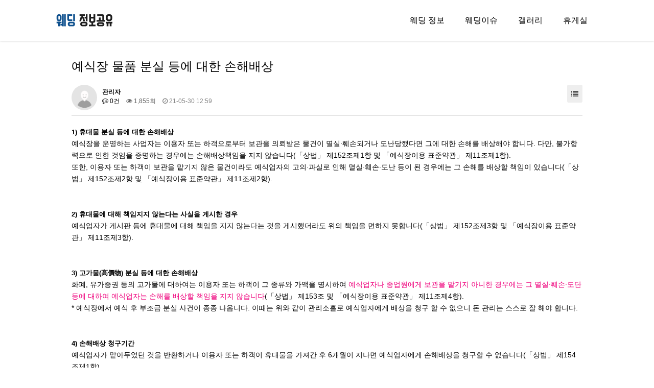

--- FILE ---
content_type: text/html; charset=utf-8
request_url: https://zzang.co.kr/0_Z_huge__0513/29?page=2
body_size: 25265
content:
<!doctype html>
<html lang="ko">
<head>
<meta charset="utf-8">
<meta name="viewport" content="width=device-width,initial-scale=1.0,minimum-scale=0,maximum-scale=10,user-scalable=yes">
<meta name="HandheldFriendly" content="true">
<meta name="format-detection" content="telephone=no">
<meta name="google-site-verification" content="BvIKGrJf7iT57d6NMQ5nG6vOmzfRKcTzYYFpveLKG8s" />
<meta name="msvalidate.01" content="4CCD15FDA712734DD5B954DFB4F78822" />
<script async src="https://pagead2.googlesyndication.com/pagead/js/adsbygoogle.js?client=ca-pub-8344576558963911"
     crossorigin="anonymous"></script>
<!-- SEO Meta Tag[S] -->
<meta name="viewport" content="width=device-width, initial-scale=1">
<meta name="keywords" content="웨딩정보, 결혼준비, 소규모웨딩, 야외웨딩, 스드메가격, 예식장정보공유, 결혼박람회일정, 스드메비용, 스드메패키지, 웨딩박람회일정, 허니문박람회, 웨딩페어, 웨딩쇼케이스, 결혼박람회일정, 코로나웨딩, 코로나스몰웨딩, 야외스몰웨딩, 50인 스몰웨딩"/>
<meta name="author" content="https://zzang.co.kr"/>
<meta name="build" content="2021.5.01">
<meta http-equiv="Last-Modified" Content="Wed,14 Jan 2026 04:54:32">
<meta name="description" content="1) 휴대물 분실 등에 대한 손해배상예식장을 운영하는 사업자는 이용자 또는 하객으로부터 보관을 의뢰받은 물건이 멸실·훼손되거나 도난당했다면 그에 대한 손해를 배상해야 합니다. 다만, 불가항력으로 인한 것임을 증명하는 경우에는 손해배상책임을 지지 않습니다(「상법」 제15">

<meta name="robots" content="ALL"/>
<meta name="NaverBot" content="All"/>
<meta name="NaverBot" content="index,follow"/>
<meta name="Yeti" content="All"/>
<meta name="Yeti" content="index,follow"/>

<meta property="og:url" content="https://zzang.co.kr/0_Z_huge__0513/29?page=2"/>
<meta property="og:type" content="website"/>
<meta property="og:image" content="https://zzang.co.kr/zzangcokr.png"/>
<meta property="og:title" content="예식장 물품 분실 등에 대한 손해배상 > 웨딩 정보 | 웨딩 및 결혼식 정보 - 야외웨딩, 스몰웨딩"/>
<meta property="og:description" content="1) 휴대물 분실 등에 대한 손해배상예식장을 운영하는 사업자는 이용자 또는 하객으로부터 보관을 의뢰받은 물건이 멸실·훼손되거나 도난당했다면 그에 대한 손해를 배상해야 합니다. 다만, 불가항력으로 인한 것임을 증명하는 경우에는 손해배상책임을 지지 않습니다(「상법」 제15"/>
<meta property="og:site_name" content="zzang.co.kr"/>

<meta name="twitter:url" content="https://zzang.co.kr/0_Z_huge__0513/29?page=2"/>
<meta name="twitter:image" content="https://zzang.co.kr/zzangcokr.png">
<meta name="twitter:title" content="예식장 물품 분실 등에 대한 손해배상 > 웨딩 정보 | 웨딩 및 결혼식 정보 - 야외웨딩, 스몰웨딩">
<meta name="twitter:description" content="1) 휴대물 분실 등에 대한 손해배상예식장을 운영하는 사업자는 이용자 또는 하객으로부터 보관을 의뢰받은 물건이 멸실·훼손되거나 도난당했다면 그에 대한 손해를 배상해야 합니다. 다만, 불가항력으로 인한 것임을 증명하는 경우에는 손해배상책임을 지지 않습니다(「상법」 제15">

<link rel="shortcut icon" href="https://zzang.co.kr/favicon.ico" type="image/x-icon">
<link rel="copyright" type="text/html" title="웨딩, 결혼식 정보 공유사이트" href="https://zzang.co.kr/">
<link rel="publisher" type="text/html" title="웨딩, 결혼식 정보 공유사이트" href="https://zzang.co.kr/">
<link rel="canonical" href="https://zzang.co.kr/">
<!-- SEO Meta Tag[E] -->
<title>예식장 물품 분실 등에 대한 손해배상 > 웨딩 정보 | 웨딩 및 결혼식 정보 - 야외웨딩, 스몰웨딩</title>
<link rel="stylesheet" href="https://zzang.co.kr/theme/simple/css/mobile.css?ver=210618">
<link rel="stylesheet" href="https://zzang.co.kr/js/font-awesome/css/font-awesome.min.css?ver=210618">
<link rel="stylesheet" href="https://zzang.co.kr/skin/banner/style.css?ver=210618">
<link rel="stylesheet" href="https://zzang.co.kr/theme/simple/mobile/skin/board/basic/style.css?ver=210618">
<!--[if lte IE 8]>
<script src="https://zzang.co.kr/js/html5.js"></script>
<![endif]-->
<script>
// 자바스크립트에서 사용하는 전역변수 선언
var g5_url       = "https://zzang.co.kr";
var g5_bbs_url   = "https://zzang.co.kr/bbs";
var g5_is_member = "";
var g5_is_admin  = "";
var g5_is_mobile = "1";
var g5_bo_table  = "0_Z_huge__0513";
var g5_sca       = "";
var g5_editor    = "smarteditor2_mobile";
var g5_cookie_domain = "";
</script>
<script src="https://zzang.co.kr/js/jquery-1.12.4.min.js?ver=210618"></script>
<script src="https://zzang.co.kr/js/jquery-migrate-1.4.1.min.js?ver=210618"></script>
<script src="https://zzang.co.kr/js/jquery.menu.js?ver=210618"></script>
<script src="https://zzang.co.kr/js/common.js?ver=210618"></script>
<script src="https://zzang.co.kr/js/wrest.js?ver=210618"></script>
<script src="https://zzang.co.kr/js/placeholders.min.js?ver=210618"></script>
<script src="https://zzang.co.kr/js/modernizr.custom.70111.js?ver=210618"></script>
</head>
<body>

<header id="hd">
    <h1 id="hd_h1">예식장 물품 분실 등에 대한 손해배상 > 웨딩 정보</h1>

    
    <div id="hd_wrapper">

        <div id="logo">
            <a href="https://zzang.co.kr"><img src="https://zzang.co.kr/img/m_logo.png" alt="웨딩 및 결혼식 정보 - 야외웨딩, 스몰웨딩"></a>
        </div>

        <button type="button" id="gnb_open"><i class="fa fa-bars" ></i><span class="sound_only"> 메뉴열기</span></button>

        <div id="gnb" class="pc_view">
            <ul id="gnb_1dul">
                            <li class="gnb_1dli">
                    <a href="https://zzang.co.kr/0_Z_huge__0513" target="_self" class="gnb_1da">웨딩 정보</a>
                                    </li>
                            <li class="gnb_1dli">
                    <a href="https://zzang.co.kr/it_ssue" target="_self" class="gnb_1da">웨딩이슈</a>
                                    </li>
                            <li class="gnb_1dli">
                    <a href="https://zzang.co.kr/gallery" target="_self" class="gnb_1da">갤러리</a>
                                    </li>
                            <li class="gnb_1dli">
                    <a href="https://zzang.co.kr/free" target="_self" class="gnb_1da">휴게실</a>
                                    </li>
                        </ul>
        </div>

        <div id="gnb2">
            <button type="button" class="btn_close"><i class="fa fa-times"></i></button>
            <div class="gnb_top">
                MENU LIST
            </div>
            <ul id="gnb2_1dul">
                            <li class="gnb2_1dli">
                    <a href="https://zzang.co.kr/0_Z_huge__0513" target="_self" class="gnb2_1da">웨딩 정보</a>
                                    </li>
                            <li class="gnb2_1dli">
                    <a href="https://zzang.co.kr/it_ssue" target="_self" class="gnb2_1da">웨딩이슈</a>
                                    </li>
                            <li class="gnb2_1dli">
                    <a href="https://zzang.co.kr/gallery" target="_self" class="gnb2_1da">갤러리</a>
                                    </li>
                            <li class="gnb2_1dli">
                    <a href="https://zzang.co.kr/free" target="_self" class="gnb2_1da">휴게실</a>
                                    </li>
                        </ul>

        </div>     
        <script>
        $(function () {
            $(".btn_gnb_op").click(function(){
                $(this).toggleClass("btn_gnb_cl").next(".gnb2_2dul").slideToggle(300);
            });

            $("#gnb_open").on("click", function() {
                $("#gnb2").show();
            });

            $("#gnb2 .btn_close").on("click", function() {
                $("#gnb2").hide();
            });
        });
        </script>
    </div>
</header>

<style>
	/* 가운데 정렬 */
	.outer { text-align: center; } 
	.inner_img { display: inline-block; }

	/* 가로가 1200이상일때 */
	@media (min-width: 800px) {
	.inner_img {width: 800px;
		 }
	}

</style>
<div id="wrapper">
    <div id="container">

<!-- AD[S] -->
<div class='outer'>
	<div class="inner_img">
	
	</div>
</div>
<!-- AD[E] -->
<script src="https://zzang.co.kr/js/viewimageresize.js"></script>

<!-- 게시물 읽기 시작 { -->

<article id="bo_v" style="width:100%">
    <header>
        <h2 id="bo_v_title">
                        <span class="bo_v_tit">
            예식장 물품 분실 등에 대한 손해배상</span>
        </h2>
    </header>

    <section id="bo_v_info">
        <h2>페이지 정보</h2>
        <div class="profile_info">
        	<div class="pf_img"><img src="https://zzang.co.kr/img/no_profile.gif" alt="profile_image"></div>
        	<div class="profile_info_ct">
        		<span class="sound_only">작성자</span> <strong><span class="sv_member">관리자</span></strong><br>
       		 	<span class="sound_only">댓글</span><strong><a href="#bo_vc"> <i class="fa fa-commenting-o" aria-hidden="true"></i> 0건</a></strong>
        		<span class="sound_only">조회</span><strong><i class="fa fa-eye" aria-hidden="true"></i> 1,855회</strong>
        		<strong class="if_date"><span class="sound_only">작성일</span><i class="fa fa-clock-o" aria-hidden="true"></i> 21-05-30 12:59</strong>
    		</div>
    	</div>

    	<!-- 게시물 상단 버튼 시작 { -->
	    <div id="bo_v_top">
	        
	        <ul class="btn_bo_user bo_v_com">
				<li><a href="https://zzang.co.kr/0_Z_huge__0513?page=2" class="btn_b01 btn" title="목록"><i class="fa fa-list" aria-hidden="true"></i><span class="sound_only">목록</span></a></li>
	            	        		        </ul>
	        <script>

            jQuery(function($){
                // 게시판 보기 버튼 옵션
				$(".btn_more_opt.is_view_btn").on("click", function(e) {
                    e.stopPropagation();
				    $(".more_opt.is_view_btn").toggle();
				})
;
                $(document).on("click", function (e) {
                    if(!$(e.target).closest('.is_view_btn').length) {
                        $(".more_opt.is_view_btn").hide();
                    }
                });
            });
            </script>
	        	    </div>
	    <!-- } 게시물 상단 버튼 끝 -->
    </section>

    <section id="bo_v_atc">
        <h2 id="bo_v_atc_title">본문</h2>
        <div id="bo_v_img">
</div>

        <!-- 본문 내용 시작 { -->
        <div id="bo_v_con"><p><b><span style="font-size:10pt;">1) 휴대물 분실 등에 대한 손해배상</span></b></p><p>예식장을 운영하는 사업자는 이용자 또는 하객으로부터 보관을 의뢰받은 물건이 멸실·훼손되거나 도난당했다면 그에 대한 손해를 배상해야 합니다. 다만, 불가항력으로 인한 것임을 증명하는 경우에는 손해배상책임을 지지 않습니다(「상법」 제152조제1항 및 「예식장이용 표준약관」 제11조제1항).<br /></p><p>또한, 이용자 또는 하객이 보관을 맡기지 않은 물건이라도 예식업자의 고의·과실로 인해 멸실·훼손·도난 등이 된 경우에는 그 손해를 배상할 책임이 있습니다(「상법」 제152조제2항 및 「예식장이용 표준약관」 제11조제2항).</p><p><br /></p><p><br /></p><p><b><span style="font-size:10pt;">2) 휴대물에 대해 책임지지 않는다는 사실을 게시한 경우</span></b></p><p>예식업자가 게시판 등에 휴대물에 대해 책임을 지지 않는다는 것을 게시했더라도 위의 책임을 면하지 못합니다(「상법」 제152조제3항 및 「예식장이용 표준약관」 제11조제3항).<br /></p><p><br /></p><p><br /></p><p><b><span style="font-size:10pt;">3) 고가물(高價物) 분실 등에 대한 손해배상</span></b></p><p>화폐, 유가증권 등의 고가물에 대하여는 이용자 또는 하객이 그 종류와 가액을 명시하여 <span style="color:rgb(239,0,124);">예식업자나 종업원에게 보관을 맡기지 아니한 경우에는 그 멸실·훼손·도단 등에 대하여 예식업자는 손해를 배상할 책임을 지지 않습니다</span>(「상법」 제153조 및 「예식장이용 표준약관」 제11조제4항).<br /></p><p>* 예식장에서 예식 후 부조금 분실 사건이 종종 나옵니다. 이때는 위와 같이 관리소홀로 예식업자에게 배상을 청구 할 수 없으니 돈 관리는 스스로 잘 해야 합니다.</p><p><br /></p><p><br /></p><p><b><span style="font-size:10pt;">4) 손해배상 청구기간</span></b></p><p>예식업자가 맡아두었던 것을 반환하거나 이용자 또는 하객이 휴대물을 가져간 후 6개월이 지나면 예식업자에게 손해배상을 청구할 수 없습니다(「상법」 제154조제1항).</p><p><br /></p><p><br /></p><p><img src="https://zzang.co.kr/data/editor/2105/1dc8fc6ce2dd93aee0bf4d342d916e8d_1622347161_9313.jpg" title="1dc8fc6ce2dd93aee0bf4d342d916e8d_1622347161_9313.jpg" alt="1dc8fc6ce2dd93aee0bf4d342d916e8d_1622347161_9313.jpg" /><br style="clear:both;" /> </p><p><br /></p></div>
                <!-- } 본문 내용 끝 -->
    </section>

    
    
        <!-- 관련링크 시작 { -->
    <section id="bo_v_link">
        <h2>관련링크</h2>
        <ul>
                    <li>
                <i class="fa fa-link" aria-hidden="true"></i>
                <a href="https://zzang.co.kr/bbs/link.php?bo_table=0_Z_huge__0513&amp;wr_id=29&amp;no=1&amp;page=2" target="_blank">
                    <strong>https://easylaw.go.kr/CSP/CnpClsMain.laf?popMenu=ov&csmSeq=170&ccfNo=3…</strong>
                </a>
                <br>
                <span class="bo_v_link_cnt">971회 연결</span>
            </li>
                    </ul>
    </section>
    <!-- } 관련링크 끝 -->
    
        <ul class="bo_v_nb">
        <li class="btn_prv"><span class="nb_tit"><i class="fa fa-chevron-up" aria-hidden="true"></i> 이전글</span><div class="nb_subject"><a href="https://zzang.co.kr/0_Z_huge__0513/30?page=2">결혼준비 체크리스트</a></div></li>        <li class="btn_next"><span class="nb_tit"><i class="fa fa-chevron-down" aria-hidden="true"></i> 다음글</span><div class="nb_subject"><a href="https://zzang.co.kr/0_Z_huge__0513/28?page=2">예식장 이용계약 및 손해배상</a></div></li>    </ul>
    
    
<script>
// 글자수 제한
var char_min = parseInt(0); // 최소
var char_max = parseInt(0); // 최대
</script>

<!-- 댓글 쓰기 시작 { -->
<aside id="bo_vc_w" class="bo_vc_w">
    <h2>댓글쓰기</h2>
    <form name="fviewcomment" id="fviewcomment" action="https://zzang.co.kr/bbs/write_comment_update.php" onsubmit="return fviewcomment_submit(this);" method="post" autocomplete="off">
    <input type="hidden" name="w" value="c" id="w">
    <input type="hidden" name="bo_table" value="0_Z_huge__0513">
    <input type="hidden" name="wr_id" value="29">
    <input type="hidden" name="comment_id" value="" id="comment_id">
    <input type="hidden" name="sca" value="">
    <input type="hidden" name="sfl" value="">
    <input type="hidden" name="stx" value="">
    <input type="hidden" name="spt" value="">
    <input type="hidden" name="page" value="2">
    <input type="hidden" name="is_good" value="">

    <span class="sound_only">내용</span>
        <textarea id="wr_content" name="wr_content" maxlength="10000" required class="required" title="내용" placeholder="댓글내용을 입력해주세요" 
    ></textarea>
        <script>
    $(document).on("keyup change", "textarea#wr_content[maxlength]", function() {
        var str = $(this).val()
        var mx = parseInt($(this).attr("maxlength"))
        if (str.length > mx) {
            $(this).val(str.substr(0, mx));
            return false;
        }
    });
    </script>
    <div class="bo_vc_w_wr">
        <div class="bo_vc_w_info">
                        <label for="wr_name" class="sound_only">이름<strong> 필수</strong></label>
            <input type="text" name="wr_name" value="" id="wr_name" required class="frm_input required" size="25" placeholder="이름">
            <label for="wr_password" class="sound_only">비밀번호<strong> 필수</strong></label>
            <input type="password" name="wr_password" id="wr_password" required class="frm_input required" size="25" placeholder="비밀번호">
                                                    
<script>var g5_captcha_url  = "https://zzang.co.kr/plugin/kcaptcha";</script>
<script src="https://zzang.co.kr/plugin/kcaptcha/kcaptcha.js"></script>
<fieldset id="captcha" class="_comment">
<legend><label for="captcha_key">자동등록방지</label></legend>
<img src="https://zzang.co.kr/plugin/kcaptcha/img/dot.gif" alt="" id="captcha_img"><input type="text" name="captcha_key" id="captcha_key" required class="captcha_box required" size="6" maxlength="6">
<button type="button" id="captcha_mp3"><span></span>숫자음성듣기</button>
<button type="button" id="captcha_reload"><span></span>새로고침</button>
<span id="captcha_info">자동등록방지 숫자를 순서대로 입력하세요.</span>
</fieldset>                    </div>
        <div class="btn_confirm">
        	<span class="secret_cm chk_box">
	            <input type="checkbox" name="wr_secret" value="secret" id="wr_secret" class="selec_chk">
	            <label for="wr_secret"><span></span>비밀글</label>
            </span>
            <button type="submit" id="btn_submit" class="btn_submit">댓글등록</button>
        </div>
    </div>
    </form>
</aside>

<script>
var save_before = '';
var save_html = document.getElementById('bo_vc_w').innerHTML;

function good_and_write()
{
    var f = document.fviewcomment;
    if (fviewcomment_submit(f)) {
        f.is_good.value = 1;
        f.submit();
    } else {
        f.is_good.value = 0;
    }
}

function fviewcomment_submit(f)
{
    var pattern = /(^\s*)|(\s*$)/g; // \s 공백 문자

    f.is_good.value = 0;

    var subject = "";
    var content = "";
    $.ajax({
        url: g5_bbs_url+"/ajax.filter.php",
        type: "POST",
        data: {
            "subject": "",
            "content": f.wr_content.value
        },
        dataType: "json",
        async: false,
        cache: false,
        success: function(data, textStatus) {
            subject = data.subject;
            content = data.content;
        }
    });

    if (content) {
        alert("내용에 금지단어('"+content+"')가 포함되어있습니다");
        f.wr_content.focus();
        return false;
    }

    // 양쪽 공백 없애기
    var pattern = /(^\s*)|(\s*$)/g; // \s 공백 문자
    document.getElementById('wr_content').value = document.getElementById('wr_content').value.replace(pattern, "");
    if (char_min > 0 || char_max > 0)
    {
        check_byte('wr_content', 'char_count');
        var cnt = parseInt(document.getElementById('char_count').innerHTML);
        if (char_min > 0 && char_min > cnt)
        {
            alert("댓글은 "+char_min+"글자 이상 쓰셔야 합니다.");
            return false;
        } else if (char_max > 0 && char_max < cnt)
        {
            alert("댓글은 "+char_max+"글자 이하로 쓰셔야 합니다.");
            return false;
        }
    }
    else if (!document.getElementById('wr_content').value)
    {
        alert("댓글을 입력하여 주십시오.");
        return false;
    }

    if (typeof(f.wr_name) != 'undefined')
    {
        f.wr_name.value = f.wr_name.value.replace(pattern, "");
        if (f.wr_name.value == '')
        {
            alert('이름이 입력되지 않았습니다.');
            f.wr_name.focus();
            return false;
        }
    }

    if (typeof(f.wr_password) != 'undefined')
    {
        f.wr_password.value = f.wr_password.value.replace(pattern, "");
        if (f.wr_password.value == '')
        {
            alert('비밀번호가 입력되지 않았습니다.');
            f.wr_password.focus();
            return false;
        }
    }

    if (!chk_captcha()) return false;

    set_comment_token(f);

    document.getElementById("btn_submit").disabled = "disabled";

    return true;
}

function comment_box(comment_id, work)
{
    var el_id,
        form_el = 'fviewcomment',
        respond = document.getElementById(form_el);

    // 댓글 아이디가 넘어오면 답변, 수정
    if (comment_id)
    {
        if (work == 'c')
            el_id = 'reply_' + comment_id;
        else
            el_id = 'edit_' + comment_id;
    }
    else
        el_id = 'bo_vc_w';

    if (save_before != el_id)
    {
        if (save_before)
        {
            document.getElementById(save_before).style.display = 'none';
        }

        document.getElementById(el_id).style.display = '';
        document.getElementById(el_id).appendChild(respond);
        //입력값 초기화
        document.getElementById('wr_content').value = '';
        
        // 댓글 수정
        if (work == 'cu')
        {
            document.getElementById('wr_content').value = document.getElementById('save_comment_' + comment_id).value;
            if (typeof char_count != 'undefined')
                check_byte('wr_content', 'char_count');
            if (document.getElementById('secret_comment_'+comment_id).value)
                document.getElementById('wr_secret').checked = true;
            else
                document.getElementById('wr_secret').checked = false;
        }

        document.getElementById('comment_id').value = comment_id;
        document.getElementById('w').value = work;

        if(save_before)
            $("#captcha_reload").trigger("click");

        save_before = el_id;
    }
}

function comment_delete()
{
    return confirm("이 댓글을 삭제하시겠습니까?");
}

comment_box('', 'c'); // 댓글 입력폼이 보이도록 처리하기위해서 추가 (root님)

$(function() {            
    //댓글열기
    $(".cmt_btn").click(function(){
        $(this).toggleClass("cmt_btn_op");
        $("#bo_vc").toggle();
    });
});
</script>
<!-- } 댓글 쓰기 끝 --><script src="https://zzang.co.kr/js/md5.js"></script>
</article>
<!-- } 게시판 읽기 끝 -->

<script>

function board_move(href)
{
    window.open(href, "boardmove", "left=50, top=50, width=500, height=550, scrollbars=1");
}
</script>

<script>
$(function() {
    $("a.view_image").click(function() {
        window.open(this.href, "large_image", "location=yes,links=no,toolbar=no,top=10,left=10,width=10,height=10,resizable=yes,scrollbars=no,status=no");
        return false;
    });

    // 추천, 비추천
    $("#good_button, #nogood_button").click(function() {
        var $tx;
        if(this.id == "good_button")
            $tx = $("#bo_v_act_good");
        else
            $tx = $("#bo_v_act_nogood");

        excute_good(this.href, $(this), $tx);
        return false;
    });

    // 이미지 리사이즈
    $("#bo_v_atc").viewimageresize();
});

function excute_good(href, $el, $tx)
{
    $.post(
        href,
        { js: "on" },
        function(data) {
            if(data.error) {
                alert(data.error);
                return false;
            }

            if(data.count) {
                $el.find("strong").text(number_format(String(data.count)));
                if($tx.attr("id").search("nogood") > -1) {
                    $tx.text("이 글을 비추천하셨습니다.");
                    $tx.fadeIn(200).delay(2500).fadeOut(200);
                } else {
                    $tx.text("이 글을 추천하셨습니다.");
                    $tx.fadeIn(200).delay(2500).fadeOut(200);
                }
            }
        }, "json"
    );
}
</script>
<!-- } 게시글 읽기 끝 -->
<!-- AD[S] -->
<div class='outer'>
	<div class="inner_img">
	
	</div>
</div>
<!-- AD[E] -->

    </div>
</div>

<div id="ft">
    <div id="ft_copy">
        Copyright &copy; <b><a href="/">zzang.co.kr</a></b> All rights reserved.
    </div>
    </div>



<!-- ie6,7에서 사이드뷰가 게시판 목록에서 아래 사이드뷰에 가려지는 현상 수정 -->
<!--[if lte IE 7]>
<script>
$(function() {
    var $sv_use = $(".sv_use");
    var count = $sv_use.length;

    $sv_use.each(function() {
        $(this).css("z-index", count);
        $(this).css("position", "relative");
        count = count - 1;
    });
});
</script>
<![endif]-->


</body>
</html>

<!-- 사용스킨 : theme/basic -->


--- FILE ---
content_type: text/html; charset=utf-8
request_url: https://zzang.co.kr/plugin/kcaptcha/kcaptcha_mp3.php
body_size: 64
content:
https://zzang.co.kr/data/cache/kcaptcha-309594812_1768938874.mp3

--- FILE ---
content_type: text/html; charset=utf-8
request_url: https://www.google.com/recaptcha/api2/aframe
body_size: 248
content:
<!DOCTYPE HTML><html><head><meta http-equiv="content-type" content="text/html; charset=UTF-8"></head><body><script nonce="otsGVQt9SaQLwUIAuEZEng">/** Anti-fraud and anti-abuse applications only. See google.com/recaptcha */ try{var clients={'sodar':'https://pagead2.googlesyndication.com/pagead/sodar?'};window.addEventListener("message",function(a){try{if(a.source===window.parent){var b=JSON.parse(a.data);var c=clients[b['id']];if(c){var d=document.createElement('img');d.src=c+b['params']+'&rc='+(localStorage.getItem("rc::a")?sessionStorage.getItem("rc::b"):"");window.document.body.appendChild(d);sessionStorage.setItem("rc::e",parseInt(sessionStorage.getItem("rc::e")||0)+1);localStorage.setItem("rc::h",'1768938876183');}}}catch(b){}});window.parent.postMessage("_grecaptcha_ready", "*");}catch(b){}</script></body></html>

--- FILE ---
content_type: text/css
request_url: https://zzang.co.kr/theme/simple/css/mobile.css?ver=210618
body_size: 21868
content:
@charset "utf-8";

/* 초기화 */
html {overflow-y:scroll;height:100%;min-width:320px}
body {margin:0;padding:0;font-size:0.75em;background:#fff;height:100%;font-family:'Malgun Gothic', dotum, sans-serif}
html, h1, h2, h3, h4, h5, h6, form, fieldset, img {margin:0;padding:0;border:0}
h1, h2, h3, h4, h5, h6 {font-size:1em;font-family:'Malgun Gothic', dotum, sans-serif}
article, aside, details, figcaption, figure, footer, header, hgroup, menu, nav, section {display:block}
legend {position:absolute;font-size:0;line-height:0;text-indent:-9999em;overflow:hidden}
label, input, button, select, img {vertical-align:middle}
input, button {margin:0;padding:0;font-size:1em;font-family:'Malgun Gothic', dotum, sans-serif;outline:none}
button {cursor:pointer}
input[type=text], input[type=password], input[type=submit], input[type=image], button {font-size:1em;-webkit-appearance:none}
textarea, select {font-size:1em;font-family:'Malgun Gothic', dotum, sans-serif;outline:none}
textarea {border-radius:0;-webkit-appearance:none;font-family:'Malgun Gothic', dotum, sans-serif}
select {margin:0;background:none;font-family:'Malgun Gothic', dotum, sans-serif}
p {margin:0;padding:0;word-break:break-all}
hr {display:none}
pre {overflow-x:scroll;font-size:1.1em}
a {color:#000;text-decoration:none}
ul,li,dl,dt,dd {padding:0;margin:0}
ul {list-style:none}

*,:after,:before {
  -webkit-box-sizing:border-box;
  -moz-box-sizing:border-box;
  box-sizing:border-box;
}

/* 로그인 페이지 */
#mb_login {margin:0 auto;max-width:400px}

/* 배너 */
#banner_wrap {position:relative;margin:5px 0;min-height:100px;line-height:100px;background:#f7f7f7;text-align:center}

/* 최신글 */
.latest_wr {margin-bottom:20px}
.latest_wr:after {display:block;visibility:hidden;clear:both;content:""}

/* 팝업레이어 */
#hd_pop {z-index:1000;position:relative;margin:0 auto;width:100%;height:0}
#hd_pop h2 {position:absolute;font-size:0;text-indent:-9999em;line-height:0;overflow:hidden}
.hd_pops {position:absolute;border:1px solid #e9e9e9;background:#fff}
.hd_pops img {max-width:100%;height:auto}
.hd_pops_con {}
.hd_pops_footer {padding:10px 0;background:#000;color:#fff;text-align:right}
.hd_pops_footer button {margin-right:5px;padding:5px 10px;border:0;background:#393939;color:#fff}

/* 상단 레이아웃 */
#hd{background:#fff;width:100%;height:80px;z-index:999;position:fixed;box-shadow:rgb(0 0 0 / 15%) 0px 1px 3px}
#hd:after {display:block;visibility:hidden;clear:both;content:""}
#hd_h1 {position:absolute;font-size:0;text-indent:-9999em;line-height:0;overflow:hidden}
#hd_wrapper{margin:0 auto;max-width:1100px;}
#hd_wrapper:after {display:block;visibility:hidden;clear:both;content:""}

#logo {float:left;padding:25px 15px}
#logo img{vertical-align:middle;max-height:100%;width:auto}

#gnb_empty {padding:20px 0;color:#222;font-size:16px;text-align:center;line-height:40px}
#gnb_empty a {display:inline;text-decoration:underline}
#gnb {display:block;float:right;margin-right:20px}
#gnb .gnb_1dul:after {display:block;visibility:hidden;clear:both;content:""}
#gnb a {display:block}
.gnb_1dli{position:relative;float:left;line-height:40px}
.gnb_1dli:after {display:block;visibility:hidden;clear:both;content:""}
.gnb_1dli button{display:none}
.gnb_1da {float:left;padding:0 20px;color:#000;line-height:80px;font-size:16px}
.gnb_2dul {display:none;position:absolute;top:80px;left:0;background:#202228;min-width:100%;z-index:99}
.gnb_1dli:hover .gnb_2dul {display:block}
.gnb_1dli:hover .gnb_1da{color:#fa5064;}
.gnb_2da {color:#a8a6b0;padding:0 15px;font-weight:normal;white-space: nowrap;border-top:1px solid #121418}
.gnb_2da:hover{color:#fff;}

#gnb_open{display:none;float:right;width:50px;border:0;height:79px;color:#000;font-size:20px;vertical-align:top;background:#fff;-webkit-tap-highlight-color: rgba(0,0,0,0);}

#gnb2 {display:none;position:fixed;top:0;right:0;height:100%;background:#202228;z-index:99999;width:30%;min-width:270px}
#gnb2 .btn_close {position:absolute;top:0;right:0;width:50px;height:50px;border:0;background:none;font-size:18px;color:#aaa}
#gnb2 .gnb_top{padding:0 20px;border-bottom:1px solid #444;background:#111;font-size:14px;line-height:60px;color:#fff}
#gnb2 .gnb_tnb{padding:0 10px;border-bottom:1px solid #444;background:#111}
#gnb2 .gnb_tnb li{display:inline-block;line-height:50px}
#gnb2 .gnb_tnb li a{color:#b8b8b8;display:block;padding:0 10px} 
#gnb2_1dul{margin:10px 0}
#gnb2_1dul .gnb2_1dli{position:relative}
#gnb2_1dul .gnb2_1dli button{position:absolute;top:0;right:0;border:0;background:none;height:50px;width:50px;text-indent:-999px;overflow:hidden; background: url(../img/mobile/gnb_bg2.png) no-repeat 50% 50%;background-size:10px}
#gnb2_1dul .gnb2_1da{padding:0 20px;display:block;color:#fff;font-size:1.15em;line-height:50px}
#gnb2_1dul .gnb2_2dul {display:none}
#gnb2_1dul .gnb2_2da {color:#a8a6b0;padding:0 30px;font-weight:normal;white-space: nowrap;line-height:30px}
#gnb2 #gnb_empty {padding:20px 0;font-size:14px;color:#fff;text-align:center;line-height:2em}  

/* 텍스트 크기 조절 */
#text_size {margin:10px 0;text-align:center;display:inline-block;padding:7px 20px;background:#e6e7e9;border-radius:25px;height:48px}
#text_size button {margin:0 5px;border:0;background:none;height:35px;width:35px;border-radius:50%}
#text_size button.select {background:#fff;border-bottom:1px solid #bbb;
-webkit-box-shadow:0 0 5px rgba(100,80,100,0.2);
-moz-box-shadow:0 0 5px rgba(100,100,100,0.2);
box-shadow:0 0 5px rgba(100,100,100,0.2)}
.ts_up {font-size:1.167em !important}
.ts_up2 {font-size:1.3em !important}

/* 중간 레이아웃 */
#wrapper {padding-top:80px}
#wrapper:after {display:block;visibility:hidden;clear:both;content:""}
#container {position:relative;margin:0 auto;max-width:1100px;padding:0 12px}
#container:after {display:block;visibility:hidden;clear:both;content:""}
#container_title {position:relative;font-weight:bold;background:#fff;color:#333; text-align:center;z-index:9;background:rgba(0,0,0,0.4);line-height:100px;color:#fff;font-size:2.5em}

/* 하단 레이아웃 */
#ft {margin-top:10px;padding:20px 20px;background:#3F74A4}
#ft h1 {width:0;height:0;font-size:0;line-height:0;overflow:hidden}
#ft p {margin:0;padding:10px 0;line-height:1.8em}
#ft_copy {padding:10px;line-height:2em;text-align:center;color:#eee}
#ft_copy #ft_company {text-align:center}
#ft_copy #ft_company a {display:inline-block;padding:0 10px;line-height:1em;border-left:1px solid #333;color:#fff}
#ft_copy #ft_company a:first-child {border:0}
.ft_cnt {font-weight:normal;color:#e3e3e3;line-height:2em;text-align:center}
.ft_cnt h2 {width:0;height:0;font-size:0;line-height:0;overflow:hidden}
#ft_copy b {color:inherit}
#ft_copy a {color:inherit;text-decoration:none}

#top_btn {position:fixed;bottom:10px;right:15px;width:50px;height:50px;line-height:36px;border:2px solid #d2d2d2;border-radius:50%;background:#fff;color:#d2d2d2;text-align:center;font-size:15px;z-index:99;
-webkit-box-shadow:1px 2px 5px rgba(191, 191, 191, 0.4);
-moz-box-shadow:1px 2px 5px rgba(191, 191, 191, 0.4);
box-shadow:1px 2px 5px rgba(191, 191, 191, 0.4)}
#top_btn i {font-size:1.4em}
#top_btn:hover {background:#3b8afb;border-color:#3b8afb;color:#fff}
#device_change {display:block;line-height:40px;border-radius:5px;background:#302e2e;color:#777;font-size:1em;text-decoration:none;text-align:center}

/* 게시물 선택복사 선택이동 */
#copymove {}
.copymove_current {float:right;color:#ff3061}
.copymove_currentbg {background:#f4f4f4}
#copymove .tbl_head01 {margin-top:10px}
#copymove td {background:#fff}
#copymove .win_btn {margin:10px}

/* 화면낭독기 사용자용 */
#hd_login_msg {position:absolute;top:0;left:0;width:0;height:0;overflow:hidden}
.msg_sound_only, .sound_only {display:inline-block;position:absolute;top:0;left:0;margin:0 !important;padding:0 !important;width:1px !important;height:1px !important;font-size:0 !important;line-height:0 !important;overflow:hidden}

/* 본문 바로가기 */
.to_content a {z-index:100000;position:absolute;top:0;left:0;width:0;height:0;font-size:0;line-height:0;overflow:hidden}

/* 이미지 등비율 리사이징 */
.img_fix {width:100%;height:auto}

/* 캡챠 자동등록(입력)방지 기본 -pc */
#captcha {position:relative}
#captcha legend {position:absolute;margin:0;padding:0;font-size:0;line-height:0;text-indent:-9999em;overflow:hidden}
#captcha #captcha_img {height:40px;border:1px solid #898989;vertical-align:top;padding:0;margin:0}
#captcha #captcha_mp3 {margin:0;padding:0;width:40px;height:40px;border:0;background:transparent;vertical-align:middle;overflow:hidden;cursor:pointer;width:40px;height:40px;background:url('../../../img/captcha2.png') no-repeat;text-indent:-999px;border-radius:3px}
#captcha #captcha_reload {margin:0;padding:0;width:40px;height:40px;border:0;background:transparent;vertical-align:middle;overflow:hidden;cursor:pointer;background:url('../../../img/captcha2.png') no-repeat 0 -40px;text-indent:-999px;border-radius:3px}
#captcha #captcha_key {margin:0 0 0 3px;padding:0 5px;width:90px;height:40px;border:1px solid #ccc;background:#fff;font-size:1.333em;font-weight:bold;text-align:center;border-radius:0;vertical-align:top}
#captcha #captcha_info {display:block;margin:3px 0 5px;font-size:0.95em;letter-spacing:-0.1em}

/* 캡챠 자동등록(입력)방지 기본 - mobile */
#captcha.m_captcha audio {display:block;margin:0 0 5px}

/* 구글리캡챠 크기 조정 scale */
#captcha.recaptcha {width:213px;height:55px;overflow:hidden}
#rc-imageselect, .g-recaptcha {transform:scale(0.7);-webkit-transform:scale(0.7);transform-origin:0 0;-webkit-transform-origin:0 0}

/* ckeditor 태그 기본값 */
#bo_v_con ul {display:block;list-style-type:disc;margin-top:1em;margin-bottom:1em;margin-left:0;margin-right:0;padding-left:40px}
#bo_v_con ol {display:block;list-style-type:decimal;margin-top:1em;margin-bottom:1em;margin-left:0;margin-right:0;padding-left:40px}
#bo_v_con li {display:list-item}

/*단축키일람 */
.cke_sc {text-align:right}
.btn_cke_sc {background:#333;color:#fff;padding:5px;border:none}
.cke_sc_def {margin:0 0 5px;padding:10px;border:1px solid #ccc;background:#f7f7f7;text-align:center}
.cke_sc_def dl {margin:0 0 5px;text-align:left;zoom:1}
.cke_sc_def dl:after {display:block;visibility:hidden;clear:both;content:""}
.cke_sc_def dt, .cke_sc_def dd {float:left;margin:0;padding:5px 0;border-bottom:1px solid #e9e9e9}
.cke_sc_def dt {width:50%;font-weight:bold}
.cke_sc_def dd {width:50%}
.btn_cke_sc_close {background:#333;padding:5px;border:none;color:#fff}

/* 버튼 */
.btn {display:inline-block;padding:0 5px;height:30px;line-height:30px;border-radius:3px}
a.btn01 {display:inline-block;background:#ddd;color:#444;text-decoration:none;vertical-align:middle}
a.btn01:focus, a.btn01:hover {text-decoration:none}
button.btn01 {display:inline-block;margin:0;padding:7px;border:1px solid #ccc;background:#fafafa;color:#000;text-decoration:none}
a.btn02 {display:inline-block;border:1px solid #3b3c3f;background:#4b545e;color:#fff;text-decoration:none;vertical-align:middle}
a.btn02:focus, .btn02:hover {text-decoration:none}
button.btn02 {display:inline-block;margin:0;padding:7px;border:1px solid #3b3c3f;background:#4b545e;color:#fff;text-decoration:none}

.btn_confirm {text-align:center} /* 서식단계 진행 */

.btn_submit {border:0;background:#3a8afd;color:#fff;cursor:pointer;border-radius:3px}
.btn_submit:hover {background:#2375eb}
.btn_close {border:1px solid #dcdcdc;cursor:pointer;border-radius:3px;background:#fff}
a.btn_close {text-align:center;line-height:50px}

a.btn_cancel {display:inline-block;background:#ddd;color:#444;text-decoration:none;vertical-align:middle}
button.btn_cancel {display:inline-block;border:1px solid #ccc;background:#fafafa;color:#000;vertical-align:top;text-decoration:none}
a.btn_frmline, button.btn_frmline {display:inline-block;padding:0 5px;border:0;background:#fff;border:1px solid #3a8afd;color:#3a8afd;letter-spacing:-0.1em;text-decoration:none;vertical-align:top} /* 우편번호검색버튼 등 */
button.btn_frmline {font-size:1em}

/* 게시판용 버튼 */
a.btn_b01,.btn_b01 {display:inline-block;background:#3a8afd;color:#fff;border-radius:3px;padding:10px;border:0;text-decoration:none;vertical-align:middle}
.btn_b01:hover, .btn_b01:hover {}
a.btn_b02, .btn_b02 {display:inline-block;background:transparent;color:#fff;border:0;border-radius:3px;padding:10px;text-decoration:none;vertical-align:middle}
a.btn_b02:hover, .btn_b02:hover {}
a.btn_b03, .btn_b03 {display:inline-block;line-height:28px;border:0;background:transparent;color:#bababa;text-decoration:none;vertical-align:middle}
a.btn_b03:hover, .btn_b03:hover {}
a.btn_admin {display:inline-block;color:#d13f4a;font-size:1.4em;text-decoration:none;vertical-align:middle} /* 관리자 전용 버튼 */
a.btn_admin:focus, a.btn_admin:hover {}
.fix_btn {position:fixed;z-index:99;bottom:65px;right:15px;background:#3a8afd;width:50px;height:50px;color:#fff;text-align:center;border-radius:50% !important;font-size:1.8em;line-height:50px !important;-webkit-box-shadow:1px 2px 5px rgba(191, 191, 191, 0.4);
-moz-box-shadow:1px 2px 5px rgba(191, 191, 191, 0.4);
box-shadow:1px 2px 5px rgba(191, 191, 191, 0.4)}
a.btn,.btn {line-height:35px;width:30px;height:35px;padding:0 5px;text-align:center;font-weight:bold;border:0;font-size:1.4em;
-webkit-transition:background-color 0.3s ease-out;
-moz-transition:background-color 0.3s ease-out;
-o-transition:background-color 0.3s ease-out;
transition:background-color 0.3s ease-out}


/* 기본테이블 */
.tbl_wrap {margin:0 10px 10px}
.tbl_wrap table {width:100%;border-collapse:collapse;border-spacing:0}
.tbl_wrap caption {padding:10px 0;color:#4b8b99;font-weight:bold;text-align:left}

.tbl_head01 {}
.tbl_head01 caption {padding:0 0 10px;color:#777;text-align:left}
.tbl_head01 thead th {padding:12px 0;border:1px solid #d8dbdf;background:#f7f7f9;color:#383838;font-size:0.95em;text-align:center;letter-spacing:-0.1em}
.tbl_head01 thead a {color:#383838}
.tbl_head01 thead th input {vertical-align:top} /* middle 로 하면 게시판 읽기에서 목록 사용시 체크박스 라인 깨짐 */
.tbl_head01 tfoot th {border-top:1px solid #666;border-bottom:1px solid #666;background:#484848;color:#fff}
.tbl_head01 tfoot td {border-color:#e3e3e5;background:#484848;color:#fff;font-weight:bold;text-align:center}
.tbl_head01 tbody {text-align:left}
.tbl_head01 tbody th {padding:5px 0;border-top:1px solid #e9e9e9;border-bottom:1px solid #e9e9e9}
.tbl_head01 td {padding:5px;border:1px solid #e7e9ec;border-top:0;line-height:1.5em;word-break:break-all}

.tbl_head02 {}
.tbl_head02 caption {padding:0 0 10px;color:#777;text-align:left}
.tbl_head02 thead th {padding:5px 0;border-top:1px solid #d1dee2;border-bottom:1px solid #d1dee2;background:#e5ecef;color:#383838;font-size:0.95em;text-align:center;letter-spacing:-0.1em}
.tbl_head02 thead a {color:#383838}
.tbl_head02 thead th input {vertical-align:top} /* middle 로 하면 게시판 읽기에서 목록 사용시 체크박스 라인 깨짐 */
.tbl_head02 tfoot th {border-top:1px solid #666;border-bottom:1px solid #666;background:#484848;color:#fff}
.tbl_head02 tfoot td {background:#484848;color:#fff;font-weight:bold;text-align:center}
.tbl_head02 tbody th {padding:5px 0;border-top:1px solid #e9e9e9;border-bottom:1px solid #e9e9e9}
.tbl_head02 td {padding:5px 3px;border-top:1px solid #e9e9e9;border-bottom:1px solid #e9e9e9;line-height:1.4em;word-break:break-all}

/* 기본리스트 */
.list_01 ul {}
.list_01 li {border-bottom:1px solid #e5ecee;padding:15px}
.list_01 li:after {display:block;visibility:hidden;clear:both;content:""}
.all_chk {padding:15px;border-bottom:1px solid #e8eaee;background:#fff}

/* 기본폼 */
.form_01 .write_div {margin-bottom:10px;position:relative}
.form_01 li {margin:0 0 10px;position:relative;list-style:none}
.form_01 textarea, .frm_input {border:1px solid #d0d3db;background:#fff;color:#000;vertical-align:middle;padding:5px;border-radius:0;box-shadow:none}
.form_01 textarea {width:100%;height:100px}
.frm_input {height:45px}
.full_input {width:100%} 
.form_01 .frm_file {display:block;margin-bottom:5px;width:100%}
.form_01 select {height:40px;background-color:#fff}
.form_01 .frm_info {font-size:0.92em;color:#3a8afd;text-align:left;margin:3px 0 10px;display:block;line-height:1.3em}

/* 자료 없는 목록 */
.empty_table {padding:100px 0 !important;color:#777;text-align:center}
.empty_list {padding:20px 0 !important;text-align:center}

/* 필수입력 */
.required, textarea.required {background-image:url('../img/require.png') !important;background-repeat:no-repeat  !important;background-position:right top !important}

/* 테이블 항목별 정의 */
.td_board {width:120px;text-align:center}
.td_category {width:80px;text-align:center}
.td_chk {width:30px;text-align:center}
.td_date {width:60px;text-align:center}
.td_datetime {width:150px;text-align:center}
.td_group {width:100px;text-align:center}
.td_mb_id {width:100px;text-align:center}
.td_mng {width:80px;text-align:center}
.td_name {width:100px;text-align:left}
.td_nick {width:100px;text-align:center}
.td_num {width:50px;text-align:center}
.td_numbig {width:80px;text-align:center}
.td_stat {width:60px;text-align:center}

.txt_active {color:#5d910b}
.txt_done {color:#e8180c}
.txt_expired {color:#999}
.txt_rdy {color:#8abc2a}

/* 새창 기본 스타일 */
.new_win {position:relative;background:#fff}
.new_win #win_title {font-size:1.3em;height:50px;line-height:30px;padding:10px 20px;background:#fff;color:#000;-webkit-box-shadow:0 1px 10px rgba(0,0,0,.1);
-moz-box-shadow:0 1px 10px rgba(0,0,0,.1);
box-shadow:0 1px 10px rgba(0,0,0,.1)}
.new_win #win_title .sv {font-size:0.75em;line-height:1.2em}
.new_win_con {}

.new_win .win_ul {margin-bottom:15px;padding:0 20px}
.new_win .win_ul:after {display:block;visibility:hidden;clear:both;content:""}
.new_win .win_ul li {float:left;background:#fff;text-align:center;padding:0 10px;border:1px solid #d6e9ff;border-radius:30px;margin-left:5px}
.new_win .win_ul li:first-child {margin-left:0}
.new_win .win_ul li a {display:block;padding:8px 0;color:#6794d3}
.new_win .win_ul .selected {background:#3a8afd;border-color:#3a8afd;position:relative;z-index:5}
.new_win .win_ul .selected a {color:#fff;font-weight:bold}
.new_win .win_desc {position:relative;margin:10px;border-radius:5px;font-size:1em;background:#f2838f;color:#fff;line-height:50px;text-align:left;padding:0 20px}
.new_win .win_desc i {font-size:1.2em;vertical-align:baseline}
.new_win .win_desc:after {content:"";position:absolute;left:0;top:0;width:4px;height:50px;background:#da4453;border-radius:3px 0 0 3px}

.new_win .win_total {float:right;display:inline-block;line-height:30px;font-weight:normal;font-size:0.75em;color:#3a8afd;background:#f6f6f6;padding:0 10px;border-radius:5px}
.new_win .new_win_con {padding:20px}
.new_win .new_win_con:after {display:block;visibility:hidden;clear:both;content:""}
.new_win .new_win_con2 {margin:20px 0}

.new_win .win_btn {clear:both;padding:10px 0 30px;text-align:center}
.new_win .win_btn a {display:inline-block;height:45px;line-height:40px;font-weight:bold}
.new_win .btn_close {width:60px;height:45px;overflow:hidden;cursor:pointer}
.new_win .btn_submit {padding:0 20px;height:45px;font-weight:bold;font-size:1.083em}

/* 검색결과 색상 */
.sch_word {color:#fff;background:#ff005a;padding:2px 4px;margin:0 2px}

/* 사이드뷰 */
.sv_wrap {display:inline-block;position:relative;font-weight:normal;line-height:20px}
.sv_wrap .sv {z-index:1000;width:100px;display:none;margin:5px 0 0;font-size:0.92em;background:#333;text-align:left;
-webkit-box-shadow:2px 2px 3px 0px rgba(0,0,0,0.2);
-moz-box-shadow:2px 2px 3px 0px rgba(0,0,0,0.2);
box-shadow:2px 2px 3px 0px rgba(0,0,0,0.2)}
.sv_wrap .sv:before {content:"";position:absolute;top:-6px;left:15px;width:0;height:0;border-style:solid;border-width:0 6px 6px 6px;border-color:transparent transparent #333 transparent}
.sv_wrap .sv a {display:inline-block;width:100px;margin:0;padding:0 10px;line-height:30px;font-weight:normal;color:#bbb}
.sv_wrap .sv a:hover {background:#000;color:#fff}
.sv_member {color:#333;font-weight:bold}
.sv_on {display:block !important;position:absolute;top:23px;left:0px;width:auto;height:auto}
.sv_nojs .sv {display:block}

/* 페이징 */
.pg_wrap {clear:both;display:block;padding:10px 0;text-align:center}
.pg_wrap:after {display:block;visibility:hidden;clear:both;content:""} 
.pg {text-align:center}
.pg_page, .pg_current {display:inline-block;vertical-align:middle;background:#eee;border:1px solid #eee}
.pg a:focus, .pg a:hover {text-decoration:none}
.pg_page {color:#959595;font-size:1.083em;height:30px;line-height:28px;padding:0 5px;min-width:30px;text-decoration:none;border-radius:3px}
.pg_page:hover {background-color:#fafafa}
.pg_start {text-indent:-999px;overflow:hidden;background:url('../img/btn_first.gif') no-repeat 50% 50% #eee;padding:0;border:1px solid #eee}
.pg_prev {text-indent:-999px;overflow:hidden;background:url('../img/btn_prev.gif') no-repeat 50% 50% #eee;padding:0;border:1px solid #eee}
.pg_end {text-indent:-999px;overflow:hidden;background:url('../img/btn_end.gif') no-repeat 50% 50% #eee;padding:0;border:1px solid #eee}
.pg_next {text-indent:-999px;overflow:hidden;background:url('../img/btn_next.gif') no-repeat 50% 50% #eee;padding:0;border:1px solid #eee}
.pg_start:hover,.pg_prev:hover,.pg_end:hover,.pg_next:hover {background-color:#fafafa}

.pg_current {display:inline-block;background:#3a8afd;border:1px solid #3a8afd;color:#fff;font-weight:bold;height:30px;line-height:30px;padding:0 10px;min-width:30px;border-radius:3px}

@media (max-width: 969px){
    .pc_view {display:none !important}
    .m_view {display:none !important}
	#hd {height:60px}
	#logo {padding:15px 15px}
	#gnb_open {display:block;height:60px}
	#wrapper {padding-top:60px}
	#banner_wrap {margin:12px 0}
}